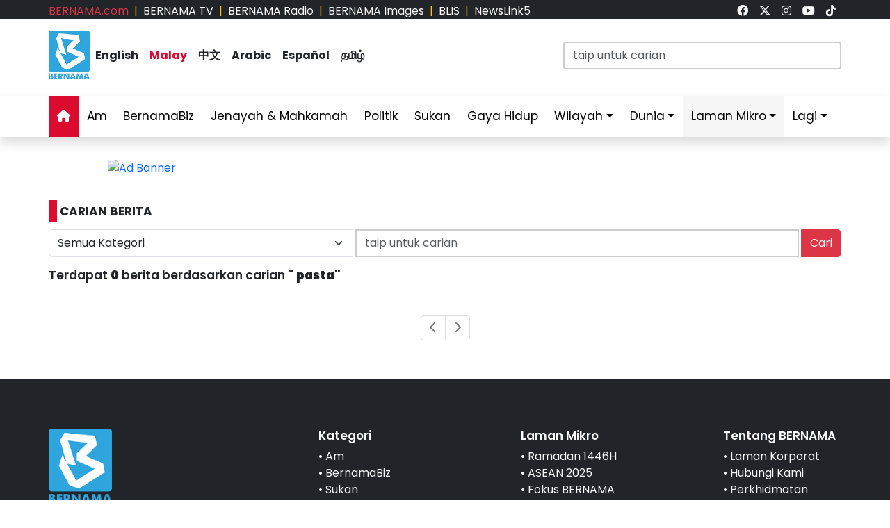

--- FILE ---
content_type: text/html; charset=UTF-8
request_url: https://bernama.com/bm/carian.php?terms=+pasta&submit=cari
body_size: 8915
content:
<!DOCTYPE HTML>
<html lang="ms">
<head>
  <title>BERNAMA - Pertubuhan Berita Nasional Malaysia</title>
  <meta charset="utf-8">
  <meta name="viewport" content="width=device-width, initial-scale=1">
  <meta name="description" content="Pertubuhan Berita Nasional Malaysia Sumber Berita Kepercayaan Anda, Sentiasa Yang Pertama Menyediakan Berita Terkini dan Dipercayai">
  <meta name="keywords" content="Pertubuhan Berita Nasional Malaysia Sumber Berita Kepercayaan Anda, Sentiasa Yang Pertama Menyediakan Berita Terkini dan Dipercayai">
  <meta itemprop="name" content="Pertubuhan Berita Nasional Malaysia">
  <meta itemprop="description" content="Pertubuhan Berita Nasional Malaysia Sumber Berita Kepercayaan Anda, Sentiasa Yang Pertama Menyediakan Berita Terkini dan Dipercayai">
  <meta itemprop="image" content="https://bernama.com/bm/img/bernama.png">
  <meta name="twitter:card" content="summary_large_image">
  <meta name="twitter:site" content="@bernamadotcom">
  <meta name="twitter:title" content="Pertubuhan Berita Nasional Malaysia">
  <meta name="twitter:description" content="Pertubuhan Berita Nasional Malaysia Sumber Berita Kepercayaan Anda, Sentiasa Yang Pertama Menyediakan Berita Terkini dan Dipercayai">
  <meta name="twitter:image" content="https://bernama.com/bm/img/bernama.png">
  <meta property="og:type" content="website">
  <meta property="og:url" content="https://bernama.com/bm/carian.php?terms=+pasta&submit=cari">
  <meta property="og:title" content="Pertubuhan Berita Nasional Malaysia">
  <meta property="og:image" content="https://bernama.com/bm/img/bernama.png">
  <meta property="og:description" content="Pertubuhan Berita Nasional Malaysia Sumber Berita ">
  <meta property="og:site_name" content="BERNAMA">
  <meta property="article:author" content="BERNAMA">
  <meta property="fb:app_id" content="188457585554" />
  <link rel="canonical" href="https://bernama.com/bm/carian.php?terms=+pasta&submit=cari" />
  <meta property="article:tag" content="Pertubuhan Berita Nasional Malaysia Sumber Berita Kepercayaan Anda"><meta property="article:tag" content=" Sentiasa Yang Pertama Menyediakan Berita Terkini dan Dipercayai"><meta property="article:tag" content="news malaysia">  <meta property="article:section" content="news">
  <meta property="article:publisher" content="https://www.facebook.com/bernamaofficial/">
  <meta property="article:published_time" content="19/01/2026 20:51:01">
  <meta property="article:modified_time" content="19/01/2026 20:51:01">

  <link rel="icon" href="https://bernama.com/bm/assets/img/favicon.png">
  <!--<link rel="stylesheet" href="https://bernama.com/bm/assets/vendor/bootstrap/css/bootstrap.min.css">-->
  <link rel="stylesheet" href="https://cdn.jsdelivr.net/npm/bootstrap@5.3.2/dist/css/bootstrap.min.css">
  <link rel="stylesheet" href="https://bernama.com/bm/assets/css/navbar.css?v=20260119205101" >
  <link rel="stylesheet" href="https://bernama.com/bm/assets/css/style.css?v=20260119205101" id="theme">
  <!--link rel="stylesheet" href="https://bernama.com/bm/assets/vendor/font-awesome/v5.11.2/css/all.min.css"-->
  <link rel="stylesheet" href="https://bernama.com/bm/assets/vendor/font-awesome/v6.4.2/css/all.css?v=20260119205101">
  
  <style>
  @import url('https://fonts.googleapis.com/css2?family=Poppins:ital,wght@0,200;0,400;0,600;0,700;0,900;1,400;1,700;1,900&display=swap');
  .embed-container { position: relative; padding-bottom: 56.25%; height: 0; overflow: hidden; max-width: 100%; } .embed-container iframe, .embed-container object, .embed-container embed { position: absolute; top: 0; left: 0; width: 100%; height: 100%; }
  
    </style>
   
  <script type="text/javascript" src="https://bernama.com/bm/assets/vendor/jquery/jquery.min.js"></script>
  <script type="text/javascript" src="https://bernama.com/bm/assets/vendor/bootstrap/js/bootstrap.bundle.min.js" async defer></script>
  <script type="text/javascript" src="https://bernama.com/bm/assets/js/crawler.js"></script>
  <script type="text/javascript" src="https://bernama.com/bm/assets/js/jssor.slider.min.js"></script>
  <script type="text/javascript" src="https://bernama.com/bm/assets/js/lazysizes.min.js" async></script>
  <script type="text/javascript" src="https://bernama.com/bm/assets/js/swfobject/swfobject.min.js"></script> <!-- banner -->
  <script type="text/javascript" src="https://bernama.com/bm/assets/js/owl.carousel.min.js"></script> <!-- video -->

  <!--script async defer>
  function jump(h){
    var top = document.getElementById(h).offsetTop;
    window.scrollTo(0, top);
  }
  </script-->

  <script>
    $(document).ready(function(){
              $("#myModal").modal('show');
            /*$(".tutup").click(function() {*/
	      /*});*/     
    });    
  </script>

  <!-- AdAsia -->
    <!--script data-ad-client="ca-pub-1417283394360346" async src="https://pagead2.googlesyndication.com/pagead/js/adsbygoogle.js"></script-->

  <!-- Global site tag (gtag.js) - Google Analytics (new-1) 
  <script async src="https://www.googletagmanager.com/gtag/js?id=G-85KFGGDT3C"></script>
  <script>
    window.dataLayer = window.dataLayer || [];
    function gtag(){dataLayer.push(arguments);}
    gtag('js', new Date());
    gtag('config', 'G-85KFGGDT3C');
  </script> -->
  
  <!-- Global site tag (gtag.js) - Google Analytics (new-2) 
  <script async src="https://www.googletagmanager.com/gtag/js?id=UA-155186855-1"></script>
  <script>
    window.dataLayer = window.dataLayer || [];
    function gtag(){dataLayer.push(arguments);}
    gtag('js', new Date());
    gtag('config', 'UA-155186855-1');
    gtag('config', 'UA-155186855-11');
  </script> -->
  
  <!-- Google Tag Manager -->
        <script>(function(w,d,s,l,i){w[l]=w[l]||[];w[l].push({'gtm.start':
        new Date().getTime(),event:'gtm.js'});var f=d.getElementsByTagName(s)[0],
        j=d.createElement(s),dl=l!='dataLayer'?'&l='+l:'';j.async=true;j.src=
        'https://www.googletagmanager.com/gtm.js?id='+i+dl;f.parentNode.insertBefore(j,f);
        })(window,document,'script','dataLayer','GTM-59782Q8H');</script>
  <!-- End Google Tag Manager -->

  <!-- Google tag (gtag.js) (ALL BERNAMA WEB) -->
  <script async src="https://www.googletagmanager.com/gtag/js?id=G-2ZNTP93ZDL"></script>
  <script>
    window.dataLayer = window.dataLayer || [];
    function gtag(){dataLayer.push(arguments);}
    gtag('js', new Date());

    gtag('config', 'G-2ZNTP93ZDL');
  </script>

  <!-- Google tag (gtag.js) (BERNAMA MALAY GA4) -->
  <script async src="https://www.googletagmanager.com/gtag/js?id=G-TZBNECFTLT"></script>
  <script>
    window.dataLayer = window.dataLayer || [];
    function gtag(){dataLayer.push(arguments);}
    gtag('js', new Date());

    gtag('config', 'G-TZBNECFTLT');
  </script>


  <script type="text/javascript">
  document.addEventListener('click',function(e){
  // Hamburger menu
  if(e.target.classList.contains('hamburger-toggle')){
    e.target.children[0].classList.toggle('active');
  }
  })
  </script>

  <!--sharethis-->
  <script type='text/javascript' src='https://platform-api.sharethis.com/js/sharethis.js#property=64253255528c5a0019a6a47d&product=sticky-share-buttons' async='async'></script>

</head>


<!-- Google Analytics (new-2) -->
<script>
  (function(i,s,o,g,r,a,m){i['GoogleAnalyticsObject']=r;i[r]=i[r]||function(){
  (i[r].q=i[r].q||[]).push(arguments)},i[r].l=1*new Date();a=s.createElement(o),
  m=s.getElementsByTagName(o)[0];a.async=1;a.src=g;m.parentNode.insertBefore(a,m)
  })(window,document,'script','//www.google-analytics.com/analytics.js','ga');

  ga('create', 'UA-155186855-1', 'bernama.com');
  ga('send', 'pageview');
</script>
<!-- End Google Analytics (new-2) -->

<!-- Google Tag Manager (noscript) -->
  <noscript><iframe src="https://www.googletagmanager.com/ns.html?id=GTM-59782Q8H"
  height="0" width="0" style="display:none;visibility:hidden"></iframe></noscript>
<!-- End Google Tag Manager (noscript) -->

<body onmousedown = "return true" onselectstart = "return false" onpaste="return true" onCopy="return false" onCut="return false" onDrag="return false" onDrop="return false">
  <header class="navbar-expand-lg section-top-header pt-1 d-none d-lg-block bg-dark">
    <div class="container col-12 g-0">
     <div class="row">
      <div class="col-8 d-flex justify-content-start">
        <div class=""><a class="text-decoration-none text-danger" href="https://bernama.com/bm/index.php" alt="dotcom">BERNAMA.com</a></div>
	<div class="mx-2 text-warning">|</div>
        <div class=""><a class="text-decoration-none text-white" href="https://bernama.com/tv/index.php" alt="tv">BERNAMA TV</a></div>
	<div class="mx-2 text-warning">|</div>
        <div class=""><a class="text-decoration-none text-white" href="https://bernama.com/radio/index.php" alt="radio">BERNAMA Radio</a></div>
	<div class="mx-2 text-warning">|</div>
        <div class=""><a class="text-decoration-none text-white" href="https://images.bernama.com" alt="images" target="_blank">BERNAMA Images</a></div>
	<div class="mx-2 text-warning">|</div>
        <div class=""><a class="text-decoration-none text-white" href="https://blis.bernama.com" alt="images" target="_blank">BLIS</a></div>
	<div class="mx-2 text-warning">|</div>
        <div class=""><a class="text-decoration-none text-white" href="http://newslink5.bernama.com" alt="images" target="_blank">NewsLink5</a></div>
      </div>
      <div class="col-4 d-flex justify-content-end">
        <div class="mx-2"><a class="text-light" href="https://www.facebook.com/bernamaofficial/" target="_blank"><i class="fa-brands fa-facebook"></i></a></div>
        <div class="mx-2"><a class="text-light" href="https://twitter.com/bernamadotcom" target="_blank"><i class="fa-brands fa-x-twitter"></i></a></div>
  	<div class="mx-2"><a class="text-light" href="https://www.instagram.com/bernamaofficial/" target="_blank"><i class="fa-brands fa-instagram"></i></a></div>
        <div class="mx-2"><a class="text-light" href="https://www.youtube.com/channel/UCSNmIInJrvJlCI6OempnYrg/" target="_blank"><i class="fa-brands fa-youtube"></i></a></div>
        <div class="mx-2"><a class="text-light" href="https://www.tiktok.com/@bernamaofficial" target="_blank"><i class="fa-brands fa-tiktok"></i></a></div>
      </div>
     </div>
    </div>    
  </header> 
  <!-- section-top-header.// -->

  <header class="navbar-expand-lg section-header pt-3 d-none d-lg-block bg-white">
    <div class="container col-12 g-0">
    <div class="row">
      <div class="col-6 d-flex justify-content-start">
            <img class="img" src="https://bernama.com/bm/assets/img/bernama.png" alt="BERNAMA" height="70" width="59">
      <div class="text-language d-flex justify-content-center bg-none my-4">
        <div class="mx-2"><a class="text-decoration-none fw-bold text-dark" href="https://bernama.com/en/index.php" alt="English">English</a></div>
        <div class="mx-2"><a class="text-decoration-none fw-bold color-red" href="https://bernama.com/bm/index.php" alt="Malay">Malay</a></div>
        <div class="mx-2"><a class="text-decoration-none fw-bold text-dark" href="https://bernama.com/man/index.php" alt="Mandarin">&#20013;&#25991;</a></div>
        <div class="mx-2"><a class="text-decoration-none fw-bold text-dark" href="https://bernama.com/ar/index.php" alt="Arabic">Arabic</a></div>
        <div class="mx-2"><a class="text-decoration-none fw-bold text-dark" href="https://bernama.com/es/index.php" alt="Espanol">Espa&ntilde;ol</a></div>
        <div class="mx-2"><a class="text-decoration-none fw-bold text-dark" href="https://bernama.com/tam/index.php" alt="Tamil">&#2980;&#2990;&#3007;&#2996;&#3021;</a></div>
      </div>
      </div>
      <div class="col-6 d-flex justify-content-end">
      <form class="search pt-3" method="GET" action="https://bernama.com/bm/carian.php">
        <input class="form-control" name="terms" id="Search" type="text" placeholder="taip untuk carian" class="text-field" style="width: 400px;" onFocus="this.value=''" onKeyPress="this.value = this.value.toLowerCase();" onKeyUp="this.value = this.value.toLowerCase();" onKeyDown="this.value = this.value.toLowerCase();" required/>
      </form>
      </div>
    </div>
    </div>    
  </header> 
  <!-- section-header.// -->
  
  <!-- desktop nav start -->  
  <nav class="navbar sticky-top navbar-expand-lg shadow d-none d-lg-block">
    
    <div class="container-fluid">
      <button class="navbar-toggler collapsed" type="button" data-bs-toggle="collapse" data-bs-target="#navbar-content">
        <div class="hamburger-toggle">
          <div class="hamburger">
            <span></span>
            <span></span>
            <span></span>
          </div>
        </div>
      </button>
      <div class="container collapse navbar-collapse px-0" id="navbar-content">
        <ul class="navbar-nav mr-auto mb-2 mb-lg-0">
	            <li class="nav-item"><a class="nav-link active" aria-current="page" href="https://bernama.com/bm/index.php"><i class="fa fa-home"></i></a></li>
	  <li class="nav-item"><a class="nav-link " href="https://bernama.com/bm/am/">Am</a></li>
	  <!--
	  <li class="nav-item dropdown">
            <a class="nav-link dropdown-toggle " href="#" data-bs-toggle="dropdown" data-bs-auto-close="outside">Ekonomi</a>
            <ul class="dropdown-menu shadow">
              <li><a class="dropdown-item" href="https://bernama.com/bm/ekonomi/">Utama</a></li>
              <li><a class="dropdown-item" href="https://bernama.com/bm/pasaran/">Pasaran</a></li>
	    </ul>
	  </li>
	  -->
          <li class="nav-item"><a class="nav-link " href="https://www.bernamabiz.com/index-bm.php" target="_blank">BernamaBiz</a></li>
          <li class="nav-item"><a class="nav-link " href="https://bernama.com/bm/jenayah_mahkamah/">Jenayah & Mahkamah</a></li>
          <li class="nav-item"><a class="nav-link " href="https://bernama.com/bm/politik/">Politik</a></li>
          <li class="nav-item"><a class="nav-link " href="https://bernama.com/bm/sukan/">Sukan</a></li>
          <li class="nav-item"><a class="nav-link" href="https://lifestyle.bernama.com/" target="_blank">Gaya Hidup</a></li>
          <li class="nav-item dropdown">
            <a class="nav-link dropdown-toggle " href="#" data-bs-toggle="dropdown" data-bs-auto-close="outside">Wilayah</a>
            <ul class="dropdown-menu shadow">
              <li><a class="dropdown-item" href="https://bernama.com/bm/wilayah/index.php?s=1">Tengah</a></li>
              <li><a class="dropdown-item" href="https://bernama.com/bm/wilayah/index.php?s=2">Utara</a></li>
              <li><a class="dropdown-item" href="https://bernama.com/bm/wilayah/index.php?s=3">Selatan</a></li>
              <li><a class="dropdown-item" href="https://bernama.com/bm/wilayah/index.php?s=4">Timur</a></li>
              <li><a class="dropdown-item" href="https://bernama.com/bm/wilayah/index.php?s=5">Sabah</a></li>
              <li><a class="dropdown-item" href="https://bernama.com/bm/wilayah/index.php?s=6">Sarawak</a></li>
            </ul>
          </li>
          <li class="nav-item dropdown">
            <a class="nav-link dropdown-toggle " href="#" data-bs-toggle="dropdown" data-bs-auto-close="outside">Dunia</a>
            <ul class="dropdown-menu shadow">
              <li><a class="dropdown-item" href="https://bernama.com/bm/dunia/"> Utama</a></li>
              <li><a class="dropdown-item" href="http://www.namnewsnetwork.org/" target="_blank"> Nam News Network (NNN)</a></li>
              <li><a class="dropdown-item" href="http://www.oananews.org/" target="_blank"> The Organization of Asia-Pacific News Agencies (OANA)</a></li>
            </ul>
          </li>
          <li class="nav-item dropdown">
            <a class="nav-link dropdown-toggle highlight" href="#" data-bs-toggle="dropdown" data-bs-auto-close="outside">Laman Mikro</a>
            <ul class="dropdown-menu shadow">
              <li><a class="dropdown-item highlight-item" href="https://seagames.bernama.com/" target="_blank">Sukan SEA 2025</a></li>
              <li><a class="dropdown-item highlight-item" href="https://cpi.bernama.com/index-bm.php" target="_blank">CPI</a></li>
              <li><a class="dropdown-item highlight-item" href="https://prn.bernama.com/sabah/" target="_blank">PRN Sabah 2025</a></li>
              <li><a class="dropdown-item highlight-item" href="https://www.hawana.my/" target="_blank">Hawana 2025</a></li>
              <li><a class="dropdown-item highlight-item" href="https://asean.bernama.com/" target="_blank">ASEAN 2025</a></li>              
	      <!--
              <li><a class="dropdown-item highlight-item" href="https://www.bernamabiz.com/budget-bm.php" target="_blank">Belanjawan 2025</a></li>
              <li><a class="dropdown-item highlight-item" href="https://aseancup.bernama.com/index-bm.php" target="_blank">Piala ASEAN 2024</a></li>
              <li><a class="dropdown-item highlight-item" href="https://paralympics.bernama.com/index-bm.php" target="_blank">Paralimpik Paris 2024</a></li>  
              <li><a class="dropdown-item highlight-item" href="https://sukma.bernama.com/para/index-bm.php" target="_blank">PARA SUKMA 2024</a></li>
              <li><a class="dropdown-item highlight-item" href="https://harikebangsaan.bernama.com/" target="_blank">HKHM 2024</a></li>            
              <li><a class="dropdown-item highlight-item" href="https://daulattuanku.bernama.com/" target="_blank">Daulat Tuanku</a></li>
              <li><a class="dropdown-item highlight-item" href="https://hawana.my" target="_blank">HAWANA 2024</a></li>
              <li><a class="dropdown-item highlight-item" href="http://health.bernama.com" target="_blank">Kesihatan</a></li>
              <li><a class="dropdown-item highlight-item" href="http://energy.bernama.com" target="_blank">Tenaga</a></li>
	      -->
              <li><a class="dropdown-item highlight-item" href="https://bernama.com/bm/bfokus/">Fokus BERNAMA</a></li>
              <li><a class="dropdown-item highlight-item" href="https://bernama.com/bm/tintaminda/index.php" target="_blank">Tinta Minda</a></li>
              <li><a class="dropdown-item highlight-item" href="http://mapo.bernama.com" target="_blank">MAPO</a></li>
              <li><a class="dropdown-item highlight-item" href="https://www.mycheck.my/" target="_blank">MyCheck</a></li>
              <li><a class="dropdown-item highlight-item" href="https://mcmc.bernama.com/" target="_blank">MCMC</a></li>
              <li><a class="dropdown-item highlight-item" href="https://jpa.bernama.com/" target="_blank">JPA</a></li>
              <li><a class="dropdown-item highlight-item" href="https://harikebangsaan.bernama.com/" target="_blank">HKHM 2025</a></li>
            </ul>
          </li>
	  <!--
          <li class="nav-item dropdown">
            <a class="nav-link dropdown-toggle highlight" href="#" data-bs-toggle="dropdown" data-bs-auto-close="outside">Tentang BERNAMA</a>
            <ul class="dropdown-menu shadow">
              <li><a class="dropdown-item highlight-item" href="https://bernama.com/corporate/index.php" target="_blank">Laman Korporat</a></li>
              <li><a class="dropdown-item highlight-item" href="https://bernama.com/corporate/contactus.php" target="_blank">Hubungi Kami</a></li>
              <li><a class="dropdown-item highlight-item" href="https://bernama.com/corporate/services.php" target="_blank">Perkhidmatan BERNAMA</a></li>
              <li><a class="dropdown-item highlight-item" href="#" target="_blank" data-bs-toggle="modal" data-bs-target="#kerjaya">Kerjaya@BERNAMA</a></li>
	      <li><a class="dropdown-item highlight-item" href="https://bernama.com/misc/sebutharga_tender/" target="_blank">Sebutharga / Tender</a></li>
            </ul>
          </li>
	  -->
          <!--<li class="nav-item"><a class="bg-warning nav-link " href="https://asean.bernama.com/" aria-label="link" target="_blank">ASEAN 2025</a></li>-->
	  <!--li class="nav-item"><a class="bg-warning nav-link " href="https://seagames.bernama.com/" aria-label="link" target="_blank">SUKAN SEA 2025</a></li-->
          <li class="nav-item dropdown">
            <a class="nav-link dropdown-toggle " href="#" data-bs-toggle="dropdown" data-bs-auto-close="outside">Lagi</a>
            <ul class="dropdown-menu shadow">
              <!--li><a class="dropdown-item" href="https://bernama.com/bm/meta/">Meta@BERNAMA</a></li-->
              <li><a class="dropdown-item" href="https://bernama.com/bm/infografik/index.php">Infografik</a></li>
              <li><a class="dropdown-item" href="https://bernama.com/bm/video/index.php">Video</a></li>
              <li><a class="dropdown-item" href="https://bernama.com/bm/press/">Siaran Media Eksklusif</a></li>
              <li><a class="dropdown-item" href="https://bernama.com/bm/arkib.php">Arkib</a></li>
            </ul>
          </li>
        </ul>
      </div>
    </div>
  </nav>
  <!-- desktop nav end -->

  <!-- mobile nav start -->
  <nav class="navbar sticky-top d-block d-sm-block d-md-block d-lg-none">
    <div class="container g-0">
      <div class="mx-left">
        <img class="img-fluid" src="https://bernama.com/bm/assets/img/bernama.png" alt="BERNAMA" height="70" width="59">
      </div>
      <div class="text-language d-flex justify-content-center bg-none">
        <select class="form-select" id="lang" aria-label="Default select example">
          <option value="" selected>Malay</option>
          <option value="https://bernama.com/en/">English</option>
          <option value="https://bernama.com/man/">&#20013;&#25991;</option>
          <option value="https://bernama.com/ar/">Arabic</option>
          <option value="https://bernama.com/es/">Espa&ntilde;ol</option>
          <option value="https://bernama.com/tam/">&#2980;&#2990;&#3007;&#2996;&#3021;</option>
        </select>
	<script>
    	$(function(){
      	  // bind change event to select
      	  $('#lang').on('change', function () {
            var url = $(this).val(); // get selected value
            if (url) { // require a URL
              window.location = url; // redirect
            }
            return false;
   	  });
    	});
	</script>
      </div>
      <button class="navbar-toggler navbar-light" type="button" data-bs-toggle="offcanvas" data-bs-target="#offcanvasNavbar" aria-controls="offcanvasNavbar">
        <span class="navbar-toggler-icon"></span>
      </button>
      <div class="offcanvas offcanvas-end bg-light" tabindex="-1" id="offcanvasNavbar" aria-labelledby="offcanvasNavbarLabel">
        <div class="offcanvas-header p-2">
          <img class="img" src="https://bernama.com/bm/assets/img/bernama.png" alt="BERNAMA" height="70" width="59">
          <button type="button" class="p-2 m-3 btn-close text-reset btn-close-dark mb-2" data-bs-dismiss="offcanvas" aria-label="Close"></button>
        </div>
        <div class="offcanvas-body">
        <ul class="navbar-nav justify-content-end flex-grow-1 pe-3">
          <li class="nav-item"><a class="nav-link active" aria-current="page" href="https://bernama.com/bm/index.php">Utama</a></li>
	  <li class="nav-item"><a class="nav-link " href="https://bernama.com/bm/am/">Am</a></li>
	  <!--
	  <li class="nav-item dropdown">
            <a class="nav-link dropdown-toggle " href="#" data-bs-toggle="dropdown" data-bs-auto-close="outside">Ekonomi</a>
            <ul class="dropdown-menu shadow">
              <li><a class="dropdown-item" href="https://bernama.com/bm/ekonomi/">Utama</a></li>
              <li><a class="dropdown-item" href="https://bernama.com/bm/pasaran/">Pasaran</a></li>
	    </ul>
	  </li>
	  -->
          <li class="nav-item"><a class="nav-link " href="https://www.bernamabiz.com/index-bm.php" target="_blank">BernamaBiz</a></li>
          <li class="nav-item"><a class="nav-link " href="https://bernama.com/bm/jenayah_mahkamah/">Jenayah & Mahkamah</a></li>
          <li class="nav-item"><a class="nav-link " href="https://bernama.com/bm/politik/">Politik</a></li>
          <li class="nav-item"><a class="nav-link " href="https://bernama.com/bm/sukan/">Sukan</a></li>
          <li class="nav-item"><a class="nav-link" href="https://lifestyle.bernama.com/" target="_blank">Gaya Hidup</a></li>
          <li class="nav-item dropdown">
            <a class="nav-link dropdown-toggle " href="#" data-bs-toggle="dropdown" data-bs-auto-close="outside">Wilayah</a>
            <ul class="dropdown-menu shadow">
              <li><a class="dropdown-item" href="https://bernama.com/bm/wilayah/index.php?s=1">Tengah</a></li>
              <li><a class="dropdown-item" href="https://bernama.com/bm/wilayah/index.php?s=2">Utara</a></li>
              <li><a class="dropdown-item" href="https://bernama.com/bm/wilayah/index.php?s=3">Selatan</a></li>
              <li><a class="dropdown-item" href="https://bernama.com/bm/wilayah/index.php?s=4">Timur</a></li>
              <li><a class="dropdown-item" href="https://bernama.com/bm/wilayah/index.php?s=5">Sabah</a></li>
              <li><a class="dropdown-item" href="https://bernama.com/bm/wilayah/index.php?s=6">Sarawak</a></li>
            </ul>
          </li>
          <li class="nav-item dropdown">
            <a class="nav-link dropdown-toggle " href="#" data-bs-toggle="dropdown" data-bs-auto-close="outside">Dunia</a>
            <ul class="dropdown-menu shadow">
              <li><a class="dropdown-item" href="https://bernama.com/bm/dunia/"> Utama</a></li>
              <li><a class="dropdown-item" href="http://www.namnewsnetwork.org/" target="_blank"> Nam News Network (NNN)</a></li>
              <li><a class="dropdown-item" href="http://www.oananews.org/" target="_blank"> The Organization of Asia-Pacific News Agencies (OANA)</a></li>
            </ul>
          </li>
          <li class="nav-item dropdown">
            <a class="nav-link dropdown-toggle highlight" href="#" id="offcanvasNavbarDropdown" role="button" data-bs-toggle="dropdown" aria-expanded="false">Laman Mikro</a>
            <ul class="dropdown-menu shadow" aria-labelledby="offcanvasNavbarDropdown">
              <li><a class="dropdown-item highlight-item" href="https://seagames.bernama.com/" target="_blank">Sukan SEA 2025</a></li>
              <li><a class="dropdown-item highlight-item" href="https://cpi.bernama.com/index-bm.php" target="_blank">CPI</a></li>
	      <li><a class="dropdown-item highlight-item" href="https://prn.bernama.com/sabah/" aria-label="link" target="_blank">PRN Sabah 2025</a></li>
              <li><a class="dropdown-item highlight-item" href="https://www.hawana.my/" aria-label="link" target="_blank">Hawana 2025</a></li>      
              <li><a class="dropdown-item highlight-item" href="https://asean.bernama.com/" aria-label="link" target="_blank">ASEAN 2025</a></li>
              <li><a class="dropdown-item highlight-item" href="https://bernama.com/bm/bfokus/" target="_blank">Fokus BERNAMA</a></li>
              <li><a class="dropdown-item highlight-item" href="https://bernama.com/bm/tintaminda/" target="_blank">Tinta Minda</a></li>
	      <!--
              <li><a class="dropdown-item highlight-item" href="https://www.bernamabiz.com/budget-bm.php" target="_blank">Belanjawan 2025</a></li>
              <li><a class="dropdown-item highlight-item" href="https://aseancup.bernama.com/index-bm.php" aria-label="link" target="_blank">Piala ASEAN 2024</a></li>
              <li><a class="dropdown-item highlight-item" href="https://paralympics.bernama.com/index-bm.php" target="_blank">Paralimpik Paris 2024</a></li> 
              <li><a class="dropdown-item highlight-item" href="https://sukma.bernama.com/para/index-bm.php" aria-label="link" target="_blank">PARA SUKMA 2024</a></li>
              <li><a class="dropdown-item highlight-item" href="https://harikebangsaan.bernama.com/index.php" aria-label="link" target="_blank">HKHM 2024</a></li>             
              <li><a class="dropdown-item highlight-item" href="https://daulattuanku.bernama.com/" target="_blank">Daulat Tuanku</a></li>
              <li><a class="dropdown-item highlight-item" href="https://hawana.my" target="_blank">HAWANA 2024</a></li>
              <li><a class="dropdown-item highlight-item" href="http://health.bernama.com" target="_blank">Kesihatan</a></li>
              <li><a class="dropdown-item highlight-item" href="http://energy.bernama.com/" target="_blank">Tenaga</a></li>
	      -->
              <li><a class="dropdown-item highlight-item" href="http://mapo.bernama.com/" target="_blank">MAPO</a></li>
              <li><a class="dropdown-item highlight-item" href="https://www.mycheck.my/" target="_blank">MyCheck</a></li>
              <li><a class="dropdown-item highlight-item" href="https://mcmc.bernama.com/" target="_blank">MCMC</a></li>
              <li><a class="dropdown-item highlight-item" href="https://jpa.bernama.com/" target="_blank">JPA</a></li>
              <li><a class="dropdown-item highlight-item" href="https://harikebangsaan.bernama.com/index.php" aria-label="link" target="_blank">HKHM 2025</a></li>
            </ul>
          </li>
	  <!--
          <li class="nav-item dropdown">
            <a class="nav-link dropdown-toggle highlight" href="#" id="offcanvasNavbarDropdown" role="button" data-bs-toggle="dropdown" aria-expanded="false">Tentang BERNAMA</a>
            <ul class="dropdown-menu shadow" aria-labelledby="offcanvasNavbarDropdown">
              <li><a class="dropdown-item highlight-item" href="https://bernama.com/corporate/">Laman Korporat</a></li>
              <li><a class="dropdown-item highlight-item" href="https://bernama.com/corporate/contactus.php" target="_blank">Hubungi Kami</a></li>
              <li><a class="dropdown-item highlight-item" href="https://bernama.com/corporate/services.php" target="_blank">Perkhidmatan BERNAMA</a></li>
              <li><a class="dropdown-item highlight-item" href="#" data-bs-toggle="modal" data-bs-target="#kerjaya">Kerjaya @ BERNAMA</a></li>
              <li><a class="dropdown-item highlight-item" href="https://bernama.com/misc/sebutharga_tender/" target="_blank">Sebutharga / Tender</a></li>
            </ul>
          </li>
	  -->
          <!--li class="nav-item"><a class="bg-warning nav-link " href="https://seagames.bernama.com/" aria-label="link" target="_blank">SUKAN SEA 2025</a></li-->
          <li class="nav-item dropdown">
            <a class="nav-link dropdown-toggle " href="#" data-bs-toggle="dropdown" data-bs-auto-close="outside">Lagi</a>
            <ul class="dropdown-menu shadow" aria-labelledby="offcanvasNavbarDropdown">
              <!--li><a class="dropdown-item" href="https://bernama.com/bm/meta/">Meta@BERNAMA</a></li-->
              <li><a class="dropdown-item" href="https://bernama.com/bm/infografik/">Infografik</a></li>
              <li><a class="dropdown-item" href="https://bernama.com/bm/video/">Video</a></li>
              <li><a class="dropdown-item" href="https://bernama.com/bm/press/">Siaran Media Eksklusif</a></li>
              <li><a class="dropdown-item" href="https://bernama.com/bm/arkib.php">Arkib</a></li>
            </ul>
          </li>       
        </ul>
      </div>
      </div>
    </div>

      </nav>
  <!-- mobile nav end -->
<div class="row" id="body-row">

<!-- MAIN -->
<div class="col pt-1 pt-lg-3">
<div class="container px-0">
    <div class="mx-auto mt-0 mt-lg-3 mb-3" style="max-width:970px">
<div class="swiper swiper_main"><div class="swiper-wrapper"><div class="swiper-slide"><a href="https://cpi.bernama.com/" target="_blank"><img src="https://web14.bernama.com/storage/banner/7428f4221623319882b425cba3ac133a695f708755311" alt="Ad Banner" width="100%"></a></div></div></div></div></div>

<!--content-->
<div class="container px-0 my-0">
  <div class="row">

    <!--categories-->
    <div class="col-12" id="a">
      <div class="mt-4 mb-3 text-left fw-bold h6"><span class="bg-red p-1 me-1">&nbsp;</span>CARIAN BERITA</div>
    </div>

    <div class="col-12">
      <form class="search" method="get" action="">
      <div class="form-group">
      <div class="input-group">
      <select class="form-select d-none d-md-block" name="cat1" id="cat1" placeholder="Kategori">
      <option value='all' selected>Semua Kategori</option>
      <option value='am'>Am</option>
      <option value='ek'>Ekonomi</option>
      <option value='pb'>Politik</option>
      <option value='su'>Sukan</option>
      <option value='re'>BFokus</option>
      <option value='du'>Dunia</option>
      <option value='pa'>Pasaran</option>
      <option value='ep'>Siaran Media Eksklusif</option>
      <option value='tm'>Tinta Minda</option>
      <option value='jm'>Jenayah & Mahkamah</option>
      <option value='bf'>Fokus Bernama</option>
      </select>
      &nbsp;
      <input class="form-control" name="terms" id="Search" type="text" placeholder="taip untuk carian" class="text-field" style="width: 250px;" onFocus="this.value=''" onKeyPress="this.value = this.value.toLowerCase();" onKeyUp="this.value = this.value.toLowerCase();" onKeyDown="this.value = this.value.toLowerCase();" required/>
      &nbsp;
      <button type="submit" class="btn btn-danger" name="submit" value="search">Cari</button>
      </div>
      </div>
      </form>
    </div>

    <!--list-->
    <div class="col-sm-12">
            <h6 class="mt-3">Terdapat <b>0</b> berita berdasarkan carian <b>" pasta"</b></h6>
            <div class="row">	
	<div class="col-12 col-sm-12 col-md-8 col-lg-8 mt-3">
	  <div class="row">
	  	  </div>
	</div>
	<!--bannerads-->
	<div class="col-12 col-sm-12 col-md-4 col-lg-4">
<!--
<div class="mx-auto" style="max-width:300px">
</div>
-->
<!--
<div class="mx-auto mt-4" style="max-width:300px">
<img src="img/bnr_300x250.jpg" width="100%">
</div>
-->
</div>      </div> 
    </div>
    <div class="col-sm-12 col-md-12 col-lg-12 mt-4"> 
      <!--div class="text-center" style='padding: 10px 0px; border-top: dotted 1px #CCC;'>
<strong>Page 1 of 0</strong>
</div-->
<div class="text-center">
<ul class="pagination">
      
  <li class='disabled'>
  <a ><i class='fa fa-chevron-left' aria-hidden='true'></i></a>
  </li>
       
      
  <li class='disabled'>
    <a ><i class='fa fa-chevron-right' aria-hidden='true'></i></a>
  </li>
  
</ul>
</div>    </div>

  </div>
</div>

</div><!-- Main Col END -->
</div><!-- body-row END -->

<footer class="bg-dark p-4 text-white mt-5">

  <!-- Kerjaya -->
  <div class="modal fade" id="kerjaya">
    <div class="modal-dialog modal-lg modal-dialog-centered">
      <div class="modal-content text-dark">      
        <!-- Kerjaya Header -->
        <div class="modal-header">
          <h4 class="modal-title"><img src="https://bernama.com/bm/assets/img/kerjaya.png" width="100%"></h4>
          <button type="button" class="btn-close p-4" style="position:absolute;top:0;right:0;" data-bs-dismiss="modal" aria-label="Tutup"></button>
        </div>        
        <!-- Kerjaya body -->
        <div class="modal-body">
        <p>BERNAMA, Pertubuhan Berita Nasional Malaysia merupakan Peneraju dalam perkhidmatan berita dan maklumat mempelawa calon warganegara Malaysia yang layak untuk menyertai kami :</p>
		<!--<iframe src="https://bernama.com/corporate/kerjaya.html?v=20260119205101" scrolling="no" style="border:none;overflow: hidden;" title="kerjaya" width="100%"></iframe>-->
	<iframe src="https://bernama.com/corporate/kerjaya.html?v=20260119205101" scrolling="yes" style="border:none;overflow: hidden;" title="kerjaya" width="100%"></iframe>
	<p>Sila layari portal kerjaya BERNAMA di <a href="https://kerjaya.bernama.com">https://kerjaya.bernama.com</a> untuk maklumat lanjut. Permohonan hendaklah dibuat secara atas talian melalui portal kerjaya BERNAMA.</p>
	<p class='text-center'><button type="button" class="btn btn-primary" data-dismiss="modal" onclick="window.location.href='https://kerjaya.bernama.com';">PORTAL KERJAYA BERNAMA</button></p>
        </div>        
        <!-- Kerjaya footer -->
        <div class="modal-footer">
          <button type="button" class="btn btn-secondary" data-bs-dismiss="modal">Tutup</button>
        </div>        
      </div>
    </div>
  </div>

  <!-- Maklumbalas -->
  <div class="modal fade" id="maklumbalaspelanggan">
    <div class="modal-dialog modal-lg modal-dialog-centered">
      <div class="modal-content text-dark">      
        <!-- Maklumbalas Header -->
        <div class="modal-header">
          <h4 class="modal-title">Maklum Balas Pelanggan 2025</h4>
          <button type="button" class="btn-close p-4" style="position:absolute;top:0;right:0;" data-bs-dismiss="modal" aria-label="Tutup"></button>
        </div>        
        <!-- Maklumbalas body -->
        <div class="modal-body">
	<p>Para Pelanggan Yang Dihormati,</p>
	<p>Dimaklumkan bahawa soal selidik ini bertujuan untuk mendapatkan maklum balas pelanggan berhubung tahap pengamalan nilai-nilai murni di jabatan/agensi Kerajaan yang memberikan perkhidmatan kepada tuan/puan. </p>
	<p>Berdasarkan pengalaman atau pemerhatian semasa berurusan dengan BERNAMA, sila beri maklum balas kepada pernyataan-pernyataan yang berikut dalam konteks semasa. Kami menghargai maklum balas yang jujur dan rasional daripada anda.</p>
	<p>Maklum balas yang diberikan adalah SULIT.</p>
	<p>Terima kasih kerana sudi meluangkan masa untuk mengisi soal selidik ini.</p>
  <p><img src="https://bernama.com/bm/assets/img/popup.jpeg" width="25%" class="mb-3"></p>
	<p>Sila klik pautan berikut:</p>
	<p><a href="https://insan.jpa.gov.my/survey/agency/f90b1f53-f177-4760-82c7-f5f9d30200c6">https://insan.jpa.gov.my/survey/agency/f90b1f53-f177-4760-82c7-f5f9d30200c6</a></p>
        </div>        
        <!-- Maklumbalas footer -->
        <div class="modal-footer">
          <button type="button" class="btn btn-secondary" data-bs-dismiss="modal">Tutup</button>
        </div>        
      </div>
    </div>
  </div>
 
  <!-- Telefon No. -->
  <div class="modal fade" id="telno">
    <div class="modal-dialog modal-lg modal-dialog-centered">
      <div class="modal-content text-dark">      
        <div class="modal-header">
          <h4 class="modal-title"><img src="https://bernama.com/bm/assets/img/bnr-hubungi-kami.jpg" width="100%"></h4>
          <button type="button" class="btn-close p-4" style="position:absolute;top:0;right:0;" data-bs-dismiss="modal" aria-label="Tutup"></button>
        </div>        
        <div class="modal-body">
	<table class="table table-striped">
	<tr><td><i class="fa-solid fa-square-phone"></i> General Line</td><td> +603 2631 1000 / +603 2693 9933</td></tr>
	<tr><td><i class="fa-solid fa-square-phone"></i> Bernama.com</td><td> +601 6415 2766</td></tr>
	<tr><td><i class="fa-solid fa-square-phone"></i> Wires</td><td> +603 2631 1535 / 1252</td></tr>
	<tr><td><i class="fa-solid fa-square-phone"></i> Digital Services</td><td> +603 2631 1112</td></tr>
	<tr><td><i class="fa-solid fa-square-phone"></i> PR/MREM Services</td><td> +603 2631 1123</td></tr>
	<tr><td><i class="fa-solid fa-square-phone"></i> Subscription</td><td> +603 2631 1510</td></tr>
	<tr><td><i class="fa-solid fa-square-phone"></i> Bernama TV</td><td> +603 2631 1635</td></tr>
	<tr><td><i class="fa-solid fa-square-phone"></i> Bernama Radio</td><td> +603 2692 9739</td></tr>
	</table>
        <div class="d-flex justify-content-end"><button type="button" class="btn btn-secondary" data-bs-dismiss="modal">Tutup</button></div>
        </div>        
      </div>
    </div>
  </div>

  <script>
    $(document).ready(function(){

	    $(".btn-photo").on('click', function(e){
		    var photoId = $(this).data('id');
		    
		    //$("#photoModal #photo").html( photoId );
		    //$('html,body').animate({scrollTop: $("#galeri").offset().top - 100}, 500);
		     
		    const d = new Date();
		    let time = d.getTime();
		    $( "#photo" ).load( "cliq.php?v=" + time + " #" + photoId, function( response, status, xhr ) {
			    if ( status == "error" ) {
				    var msg = "Sorry but there was an error: ";
				    $( "#photo_error" ).html( "<div class='row justify-content-center align-self-center text-center'><h5 class='text-center text-danger'>" + msg + xhr.status + " " + xhr.statusText + "</h5></div>" );
			    }
		    });
	    })

    });

  </script>

  <div class="modal fade" id="photoModal" tabindex="-1" aria-labelledby="profileModalLabel" aria-hidden="true">
  <div class="modal-dialog modal-dialog-centered modal-dialog-scrollable modal-lg">
    <div class="modal-content">
      <div class="mt-4 ml-4 mr-4 pb-0 border-bottom">
        <img src="https://bernama.com/bm/assets/img/fotoBERNAMA-bm.png" class="p-4 pt-0" style="width: 300px">
        <button type="button" class="btn-close p-4" style="position:absolute;top:0;right:0;" data-bs-dismiss="modal" aria-label="Tutup"></button>
      </div>
      <div id="photo" class="modal-body">
        
      </div>
      <div id="photo_error"></div>
      <div class="modal-footer border-0 mr-2">
        <button type="button" class="btn btn-secondary" data-bs-dismiss="modal">Tutup</button>
      </div>
    </div>
  </div>
  </div>

</div>
<!--footer-->
<div class="footer container mt-4 px-0 bg-dark text-light font-weight-light">
  <div class="mx-auto">
    <div class="col-12">
    <div class="row">
    <div class="col-12 col-sm-12 col-md-4 col-lg-4 mt-4">
      <img src="https://bernama.com/bm/assets/img/bernama.png" width="25%" class="mb-3">
      <h6>Pertubuhan Berita Nasional Malaysia</h6>
      <p>
      Wisma BERNAMA<br/>
      No.28 Jalan BERNAMA<br/>
      Off Jalan Tun Razak<br/>
      50400 Kuala Lumpur<br/>
      Malaysia
      </p>
      <p>
      <i class="fa-solid fa-phone"></i>&nbsp;<a href="#" class="text-light text-decoration-none" target="_blank" data-bs-toggle="modal" data-bs-target="#telno">[klik di sini]</a><br/>
      <i class="fas fa-envelope"></i>&nbsp;helpdesk[at]bernama.com
      </p>
      <p class="mt-4">
      <a href="https://www.facebook.com/bernamaofficial" class="text-light text-decoration-none" target="_blank"><i class="fab fa-facebook"></i></a>
      <a href="https://twitter.com/bernamadotcom" class="text-light text-decoration-none" target="_blank"><i class="fab fa-twitter m-2"></i></a>
      <a href="https://www.instagram.com/bernamaofficial/" class="text-light text-decoration-none" target="_blank"><i class="fab fa-instagram m-1"></i></a>
      <a href="https://www.youtube.com/channel/UCSNmIInJrvJlCI6OempnYrg" class="text-light text-decoration-none" target="_blank"><i class="fab fa-youtube m-1"></i></a>
      <a href="https://bernama.com/bm/rssfeed.php" class="text-light text-decoration-none" target="_blank"><i class="fas fa-rss m-1"></i></a>
      <a href="https://www.tiktok.com/@bernamaofficial" class="text-light text-decoration-none" target="_blank"><i class="fab fa-tiktok"></i></a>
      </p>
    </div>

    <div class="col-6 col-sm-6 col-md-3 col-lg-3 mt-4">
      <h6 class="text-light">Kategori</h6>
      <p>
      &bull; <a href="https://bernama.com/bm/am/" class="text-light text-decoration-none">Am</a><br/>
      &bull; <a href="https://www.bernamabiz.com/" class="text-light text-decoration-none" target="_blank">BernamaBiz</a><br/>
      <!--&bull; <a href="https://bernama.com/bm/pasaran/" class="text-light text-decoration-none">Pasaran</a><br/>-->
      &bull; <a href="https://bernama.com/bm/sukan/" class="text-light text-decoration-none">Sukan</a><br/>
      &bull; <a href="https://lifestyle.bernama.com/" class="text-light text-decoration-none" target="_blank">Gaya Hidup</a><br/>
      &bull; <a href="https://bernama.com/bm/politik/" class="text-light text-decoration-none">Politik</a><br/>
      &bull; <a href="https://bernama.com/bm/dunia/" class="text-light text-decoration-none">Dunia</a><br/>
      &bull; <a href="https://bernama.com/bm/infografik/" class="text-light text-decoration-none">Infografik</a><br/>
      &bull; <a href="https://bernama.com/bm/video/" class="text-light text-decoration-none">Video</a><br/>
      &bull; <a href="https://bernama.com/bm/press/" class="text-light text-decoration-none">Siaran Media Eksklusif</a><br/>
      &bull; <a href="https://bernama.com/bm/arkib.php" class="text-light text-decoration-none">Arkib</a>
      </p>
    </div>
    <div class="col-6 col-sm-6 col-md-3 col-lg-3 mt-4">
      <h6 class="text-light">Laman Mikro</h6>
      <p>
      <!--
      &bull; <a href="https://sukma.bernama.com/index.php" class="text-light text-decoration-none" target="_blank">SUKMA 2024</a><br/>
      &bull; <a href="https://harikebangsaan.bernama.com/" class="text-light text-decoration-none" target="_blank">HKHM 2024</a><br/> 
      &bull; <a href="https://olympics.bernama.com/index-bm.php" class="text-light text-decoration-none" target="_blank">Olimpik Paris 2024</a><br/>
      &bull; <a href="https://daulattuanku.bernama.com/" class="text-light text-decoration-none" target="_blank">Daulat Tuanku</a><br/>
      &bull; <a href="https://www.bernamabiz.com/budget-bm.php" class="text-light text-decoration-none" target="_blank">Belanjawan 2025</a><br/>
      &bull; <a href="https://www.hawana.my/" class="text-light text-decoration-none" target="_blank">HAWANA 2024</a><br/>
      -->
      
      &bull; <a href="http://ramadan.bernama.com/2025/index.php" class="text-light text-decoration-none" target="_blank">Ramadan 1446H</a><br/>
      &bull; <a href="https://asean.bernama.com/" class="text-light text-decoration-none" target="_blank">ASEAN 2025</a><br/>
      &bull; <a href="https://bernama.com/bm/bfokus/" class="text-light text-decoration-none">Fokus BERNAMA</a><br/>
      &bull; <a href="https://bernama.com/bm/tintaminda/" class="text-light text-decoration-none">Tinta Minda</a><br/>
      <!-- &bull; <a href="http://health.bernama.com" class="text-light text-decoration-none" target="_blank">Kesihatan</a><br/> -->
      <!-- &bull; <a href="http://energy.bernama.com" class="text-light text-decoration-none" target="_blank">Tenaga</a><br/> -->
      &bull; <a href="http://mapo.bernama.com/" class="text-light text-decoration-none" target="_blank">MAPO</a><br/>
      &bull; <a href="https://www.mycheck.my/" class="text-light text-decoration-none" target="_blank">MyCheck</a><br/>
      &bull; <a href="http://mcmc.bernama.com/" class="text-light text-decoration-none" target="_blank">MCMC</a><br/>
      &bull; <a href="http://jpa.bernama.com/" class="text-light text-decoration-none" target="_blank">JPA</a>
      </p>
    <!--/div>
    <div class="col-6 col-sm-6 col-md-2 col-lg-2 mt-4"-->
      <h6 class="text-light">Wilayah</h6>
      <p>
      &bull; <a href="https://bernama.com/bm/wilayah/index.php?s=1" class="text-light text-decoration-none">Tengah</a><br/>
      &bull; <a href="https://bernama.com/bm/wilayah/index.php?s=2" class="text-light text-decoration-none" target="_blank">Utara</a><br/>
      &bull; <a href="https://bernama.com/bm/wilayah/index.php?s=3" class="text-light text-decoration-none" target="_blank">Selatan</a><br/>
      &bull; <a href="https://bernama.com/bm/wilayah/index.php?s=4" class="text-light text-decoration-none" target="_blank">Timur</a><br/>
      &bull; <a href="https://bernama.com/bm/wilayah/index.php?s=5" class="text-light text-decoration-none" target="_blank">Sabah</a><br/>
      &bull; <a href="https://bernama.com/bm/wilayah/index.php?s=6" class="text-light text-decoration-none" target="_blank">Sarawak</a>
      </p>
    </div>
    <div class="col-6 col-sm-6 col-md-2 col-lg-2 mt-4">
      <h6 class="text-light">Tentang BERNAMA</h6>
      <p>
      &bull; <a href="https://bernama.com/corporate/bm/index.php" class="text-light text-decoration-none">Laman Korporat</a><br/>
      &bull; <a href="https://bernama.com/corporate/bm/contactus.php" class="text-light text-decoration-none" target="_blank">Hubungi Kami</a><br/>
      &bull; <a href="https://bernama.com/corporate/services.php" class="text-light text-decoration-none" target="_blank">Perkhidmatan BERNAMA</a><br/>
      &bull; <a href="#" class="text-light text-decoration-none" target="_blank" data-bs-toggle="modal" data-bs-target="#kerjaya">Kerjaya@BERNAMA</a><br/>
      &bull; <a href="https://bernama.com/misc/sebutharga_tender/" class="text-light text-decoration-none" target="_blank">Sebut Harga / Tender</a><br/>
      &bull; <a href="#" class="text-light text-decoration-none" target="_blank" data-bs-toggle="modal" data-bs-target="#maklumbalaspelanggan">Maklum Balas Pelanggan 2025</a>
      <!--&bull; <a href="#" class="text-warning text-decoration-none blink" target="_blank" data-toggle="modal" data-target="#notis">NOTIS GANGGUAN PERKHIDMATAN</a>-->
      </p>
    </div>

    </div>
    </div>
  </div>
</footer>
<div class="container-fluid bg-secondary" style="font-size:14px;margin-bottom:0px;">
  <div class="row">
    <div class="col-12 mt-3">
      <p class="text-light text-center">
      &copy 2026 BERNAMA &nbsp;
      &bull; <a href="https://bernama.com/bm/hakcipta.php#a" class="text-light text-decoration-none">Penafian</a> &nbsp;
      &bull; <a href="https://bernama.com/bm/hakcipta.php#b" class="text-light text-decoration-none">Dasar Privasi</a> &nbsp;
      &bull; <a href="https://bernama.com/bm/hakcipta.php#c" class="text-light text-decoration-none">Dasar Keselamatan</a> &nbsp;
      </p>
    </div>
  </div>
</div>
<!--bannerads-->

<link rel="stylesheet" href="https://bernama.com/bm/assets/vendor/swiper/swiper-bundle.min.css">
<script src="https://bernama.com/bm/assets/vendor/swiper/swiper-bundle.min.js"></script>

<script>
    const swiper = new Swiper('.swiper_main', {
      effect: "cube",
      grabCursor: true,
      pauseOnMouseEnter: true,
      speed: 2000,
      autoplay: {
        delay: 2500,
        disableOnInteraction: false,
      },
      cubeEffect: {
        shadow: false,
        slideShadows: true,
        shadowOffset: 20,
        shadowScale: 0.94,
      },
    });

    const swiper_pop = new Swiper(".swiper_popup", {
      effect: "fade",
      speed: 2000,
      autoplay: {
        delay: 2500,
        disableOnInteraction: false,
      },
      fadeEffect: {
        crossFade: true
      }
    });
</script>

</body>
</html>